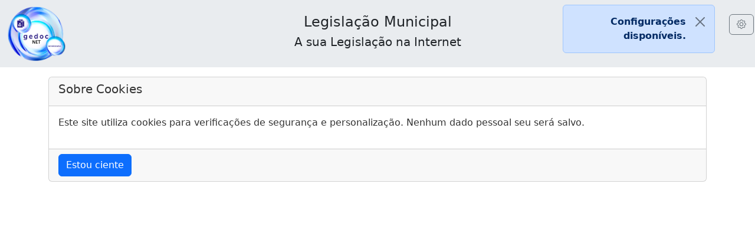

--- FILE ---
content_type: text/html; charset=UTF-8
request_url: https://www.legislacaomunicipal.com/confirmarCookies?redirect=https%3A%2F%2Fwww.legislacaomunicipal.com%2Fpesquisa%2F%26cnpj%3D83102665000133%26documento%3Dleis
body_size: 6482
content:
<!DOCTYPE html>
<html lang="pt" data-bs-theme="light" >
    <head>
        <meta name="viewport" content="width=device-width, initial-scale=1, maximum-scale=1, user-scalable=no"/>

<title>Legislação Municipal</title>
<link rel="icon" type="image/x-icon" href="https://www.legislacaomunicipal.com/img/favicon.ico">
<style type="text/css">
    body,td,th {
        font-family: Verdana, Arial, Helvetica, sans-serif;
        font-size: 10px;
    }
    a {
        color: #333333;
        text-decoration: none;
    }
    a:hover {
        color: #999999;
    }
    html, body {
        min-width: 360px;
    }
</style>

<link href="https://cdn.jsdelivr.net/npm/bootstrap@5.3.0/dist/css/bootstrap.min.css" rel="stylesheet" integrity="sha384-9ndCyUaIbzAi2FUVXJi0CjmCapSmO7SnpJef0486qhLnuZ2cdeRhO02iuK6FUUVM" crossorigin="anonymous">
<link href="https://www.legislacaomunicipal.com/css/estilos.css" rel="stylesheet" type="text/css"/>
<script src="https://www.legislacaomunicipal.com/js/jQuery/jQuery.js" type='text/javascript'></script>
<script src="https://www.legislacaomunicipal.com/js/pesquisa.js" type='text/javascript'></script>    </head>
    <body>
        <div class="navbar header-light">
    <div class="container-fluid">
        <div class="col-3 d-none d-sm-block">
            <a href='/'>
                <img src="https://www.legislacaomunicipal.com/img/logo_novo_semsite.png" class="img-responsive img-rounded" width="100px" />
            </a>
        </div>

        <div class="col-10 col-sm-6">
            <div class="text-center">
                <h4>Legislação Municipal</h4>
                <h5> A sua Legislação na Internet </h5>
            </div>
        </div>

        <div class="col-2 col-sm-3 text-end">
                                            <div class="row">
                    <div class="col-10">
                        <div class="alert alert-primary alert-dismissible fade show" role="alert">
                            <strong>Configurações disponíveis.</strong>
                            <button onclick="document.cookie = 'knows_about_theme=true;path=/';" type="button" class="btn-close" data-bs-dismiss="alert" aria-label="Close"></button>
                        </div>
                    </div>
                    <div class="col-2">
                        <div class="nav-item dropdown py-3">
                            <button class="btn btn-outline-secondary" type="button" data-bs-toggle="dropdown" aria-expanded="false" style="padding-top:3px;">
                                <svg xmlns="http://www.w3.org/2000/svg" width="16" height="16" fill="currentColor" class="bi bi-gear" viewBox="0 0 16 16">
                                    <path d="M8 4.754a3.246 3.246 0 1 0 0 6.492 3.246 3.246 0 0 0 0-6.492zM5.754 8a2.246 2.246 0 1 1 4.492 0 2.246 2.246 0 0 1-4.492 0z"/>
                                    <path d="M9.796 1.343c-.527-1.79-3.065-1.79-3.592 0l-.094.319a.873.873 0 0 1-1.255.52l-.292-.16c-1.64-.892-3.433.902-2.54 2.541l.159.292a.873.873 0 0 1-.52 1.255l-.319.094c-1.79.527-1.79 3.065 0 3.592l.319.094a.873.873 0 0 1 .52 1.255l-.16.292c-.892 1.64.901 3.434 2.541 2.54l.292-.159a.873.873 0 0 1 1.255.52l.094.319c.527 1.79 3.065 1.79 3.592 0l.094-.319a.873.873 0 0 1 1.255-.52l.292.16c1.64.893 3.434-.902 2.54-2.541l-.159-.292a.873.873 0 0 1 .52-1.255l.319-.094c1.79-.527 1.79-3.065 0-3.592l-.319-.094a.873.873 0 0 1-.52-1.255l.16-.292c.893-1.64-.902-3.433-2.541-2.54l-.292.159a.873.873 0 0 1-1.255-.52l-.094-.319zm-2.633.283c.246-.835 1.428-.835 1.674 0l.094.319a1.873 1.873 0 0 0 2.693 1.115l.291-.16c.764-.415 1.6.42 1.184 1.185l-.159.292a1.873 1.873 0 0 0 1.116 2.692l.318.094c.835.246.835 1.428 0 1.674l-.319.094a1.873 1.873 0 0 0-1.115 2.693l.16.291c.415.764-.42 1.6-1.185 1.184l-.291-.159a1.873 1.873 0 0 0-2.693 1.116l-.094.318c-.246.835-1.428.835-1.674 0l-.094-.319a1.873 1.873 0 0 0-2.692-1.115l-.292.16c-.764.415-1.6-.42-1.184-1.185l.159-.291A1.873 1.873 0 0 0 1.945 8.93l-.319-.094c-.835-.246-.835-1.428 0-1.674l.319-.094A1.873 1.873 0 0 0 3.06 4.377l-.16-.292c-.415-.764.42-1.6 1.185-1.184l.292.159a1.873 1.873 0 0 0 2.692-1.115l.094-.319z"/>
                                </svg>
                            </button>
                            <ul class="dropdown-menu dropdown-menu-end">
                                <li><a onclick="document.cookie = 'theme=' +  'dark'  + ';' + 'path=/'; location.reload()" class="dropdown-item" href="">Trocar para tema escuro </a></li>
                                <li><a onclick="document.cookie = 'expandir_anexos=' +  'true'  + ';' + 'path=/'; location.reload()" class="dropdown-item" href=""> Expandir anexos automaticamente </a></li>
                            </ul>
                        </div>
                    </div>
                </div>
                                    </div>
    </div>
</div>
        <div class="container py-3">
            <div class="card body-light">
                <div class="card-header">
                    <h5 class="card-title">Sobre Cookies</h5>
                </div>
                <div id='cardBody' class="card-body">
                    <p>Este site utiliza cookies para verificações de segurança e personalização. Nenhum dado pessoal seu será salvo.</p>
                    
                </div>
                <div class="card-footer">
                    <button id='allowCookies' type="button" class="btn btn-primary">Estou ciente</button>
                </div>
            </div>
        </div>
    </body>
    <script>
        document.getElementById('allowCookies').onclick = function () {
            document.cookie = "permission=true; expires=; path=/; secure; samesite=none;";
            let element = document.getElementById('cardBody');
            element.innerHTML = element.innerHTML + '<p>Tudo certo!</p><a href="https://www.legislacaomunicipal.com">Caso você não seja redirecionado, clique aqui para ir para a página inicial.</a>';
            let url = new URL(window.location.href);
            document.location.replace(decodeURI(url.searchParams.get('redirect')));
        }
    </script>
    <script src="https://cdn.jsdelivr.net/npm/bootstrap@5.3.0/dist/js/bootstrap.bundle.min.js" integrity="sha384-geWF76RCwLtnZ8qwWowPQNguL3RmwHVBC9FhGdlKrxdiJJigb/j/68SIy3Te4Bkz" crossorigin="anonymous"></script>
</html>

--- FILE ---
content_type: text/css
request_url: https://www.legislacaomunicipal.com/css/estilos.css
body_size: 5758
content:
body {
    margin: 0px;
}

a {
    text-decoration: none;
}

.body-dark {
    color: #dadada !important; 
}

.body-light {
    color: #333333 !important;
}

.header-dark {
    background-color: rgba(0, 174, 255, 0.1);
    border-bottom: solid 1px rgb(100, 244, 250, 0.80);
}

.header-light {
    background-color: rgb(233, 236, 239);
}

.document-info-dark{
    background-color: rgba(0, 174, 255, 0.10);
}

.document-info-light{
    border-color: rgba(0, 174, 255, 0.50) !important;
    background-color:rgba(0, 174, 255, 0.20) !important;
}

.background-dark{
    background-color: #181a1d;
}

.background-light{
    background-color: white;
}

.link-dark, .link-dark:visited, .link-dark:link{
    color:#dadada !important;
}

.link-dark:hover{
    color: #999999 !important;
}

.link-important, .link-important-dark:visited, .link-important-dark:link{
    color:rgb(255, 145, 0) !important;
}

.link-important-dark:hover{
    color: #999999 !important;
}

.link-light, .link-light:visited, .link-light:link {
    color: #333333 !important;
}

.link-light:hover {
    color: #999999 !important;
}

.btn-anexos{
    background-color: transparent;
    border: none;
}

.btn-anexos:hover{
    color: #999999 !important;
}

.separador-vertical-light{
    color: #333333;
}

.separador-vertical-dark{
    color:#adb5bd;
}

.navigation-dark {
    color: rgb(100, 244, 250, 0.80);
}

.navigation-active-dark {
    background-color: rgb(100, 250, 255, 0.80) !important;
    border-color: rgb(100, 244, 250, 0.80) !important;
    color: black !important;
    font-weight: bold !important;
}

.navigation-arrow-dark {
    color: rgb(100, 244, 250, 0.80);
}

.btn-dark{
    background-color: rgba(100, 250, 255, 0.90) !important;
    color: black !important;
}

.btn-dark:hover{
    background-color: rgba(35, 200, 200, 0.9) !important;
}

.accordion-item{
    background-color: transparent !important;
}

.tabela_borda_cinza {
    border: 1px solid #CCCCCC;
}

.Formulario {
    font-family: Verdana, Arial, Helvetica, sans-serif;
    font-size: 9px;
    color: #333333;
}

.branco {
    color: #FFFFFF
}

.laranja {
    color: #ff6600;
    font-size: 16px;
}

.TituloResultado {
    color: #ff6600;
    font-size: 13px;
    font-family: Verdana, Arial, Helvetica, sans-serif;
    font-weight: bold;
}

.subtitulo {
    text-align: center;
    font-size: 10px;
    font-weight: normal;
    border-bottom: #f2f4f6 5px solid;
    padding: 5px 0px
}

h2 span {
    font-weight: bold;
}

#mostra_todos_table {
    width: 100%;
    border: none
}

#mostra_todos_table th {
    background: #F9FFFC;
    text-align: right;
    width: 170px
}

#mostra_atas_table * {
    font-family: Verdana, Arial, Helvetica, sans-serif;
    font-size: 9px;
}

#mostra_atas_table a {
    color: #333333;
    text-decoration: none;
}

#mostra_atas_table a:hover {
    text-decoration: none;
    color: #999999;
}

.rodape1 {
    background: #f2f4f6;
    padding: 5px;
    margin-bottom: 5px
}

.rodape_botoes {
    text-align: right
}

.rodape_botoes a {
    font-weight: bold;
    margin: 5px
}

.LinksLegislacao_div {
    width: 400px;
    padding-left: 5px;
    padding-bottom: 5px;
}

.LinksLegislacao_textarea {
    width: 300px;
    height: 50px;
    margin-bottom: 15px;
    float: right
}

#pag_municipio h1 {
    font-size: 10px;
    background: #F3EEFD;
    padding: 10px;
    font-weight: bold;
    display: block
}

#pag_municipio table {
    width: 300px
}

#pag_municipio table * {
    text-align: right
}

#table_prj_leis_tramitacao th, #table_prj_leis_tramitacao td {
    border: 1px solid #999
}

.mostra th {
    text-align: left
}

.mostra .col_left {
    text-align: right;
    background-color: #F9FFFC
}

.individual .titulo {
    background: #cccccc
}

.individual {
    text-align: left;
    width: 100%
}

.individual th {
    width: 150px
}

.rodape_individual {
    text-align: center
}

.rodape_individual a {
    display: inline-block;
    margin: 10px;
    font-weight: bold
}

.individual_completo * {
    font-size: 11px
}

.individual_completo a {
    text-decoration: none
}

.individual_completo h2 {
    background: #cccccc;
    padding: 3px
}

.alterados a {
    display: block;
    margin: 5px;
    font-weight: bold;
    color: #666;
    padding: 3px;
}

.alterados a:hover {
    color: #333
}

a img {
    border: none
}

.individual_rodape {
    text-align: center;
    margin: 50px 10px 10px 10px
}

#linkslegislacao_banners {
    text-align: center
}

#linkslegislacao_banners h5 {
    text-align: left;
    font-size: 10px;
    border-top: 1px solid #EAEAEA;
    padding-top: 3px
}

#linkslegislacao_banners a {
    display: inline-block;
    margin: 5px;
}

 .display-table{
     display: table;
     table-layout: fixed;
 }

.display-cell{
    display: table-cell;
    vertical-align: middle;
    text-align: center;
    float: none;
}

/*Bootstrap button outline override*/
.btn-outline {
    background-color: transparent;
    color: inherit;
    transition: all .2s;
}

.btn-primary.btn-outline {
    color: #428bca;
}

.btn-success.btn-outline {
    color: #5cb85c;
}

.btn-info.btn-outline {
    color: #5bc0de;
}

.btn-warning.btn-outline {
    color: #f0ad4e;
}

.btn-danger.btn-outline {
    color: #d9534f;
}

.btn-primary.btn-outline:hover,
.btn-success.btn-outline:hover,
.btn-info.btn-outline:hover,
.btn-warning.btn-outline:hover,
.btn-danger.btn-outline:hover {
    color: #fff;
}

--- FILE ---
content_type: text/javascript
request_url: https://www.legislacaomunicipal.com/js/pesquisa.js
body_size: 2529
content:
function ajusta() {
    $('#inputclassificacao').attr("disabled", true);
    $('#defaultClassificacao').html("Desabilitado");
    $('#inputclassificacao').val('Todas').change()
    $('#inputAutor').val('');

    $('#inputautoria').attr("disabled", true);
    $('#defaultAutoria').html("Desabilitado");
    $('#inputautoria').val('Todas').change()

    if($("#inputOndeBuscar").val() == 'leis' || 
    $("#inputOndeBuscar").val() == 'leis_organicas' ||
    $("#inputOndeBuscar").val() == 'decretos'){
        $('#inputclassificacao').attr("disabled", false);
        $('#defaultClassificacao').html("Todas");
        $('#inputclassificacao').val('Todas').change()
    }

    if($("#inputOndeBuscar").val() == 'leis' || 
    $("#inputOndeBuscar").val() == 'prj_leis'){
        $('#inputautoria').attr("disabled", false);
        $('#defaultAutoria').html("Todas");
        $('#inputautoria').val('Todas').change()
    }
    
    if($("#inputOndeBuscar").val() == 'todos'){
        $('#inputAutor').attr("disabled", true);
        $('#inputAutor').val('');
    }

    if (
        $("#inputOndeBuscar").val() == 'leis' ||
        $("#inputOndeBuscar").val() == 'leis_organicas' ||
        $("#inputOndeBuscar").val() == 'decretos' ||
        $("#inputOndeBuscar").val() == 'indicacoes' ||
        $("#inputOndeBuscar").val() == 'pedidos' ||
        $("#inputOndeBuscar").val() == 'mocoes' ||
        $("#inputOndeBuscar").val() == 'requerimentos' ||
        $("#inputOndeBuscar").val() == 'prj_leis' ||
        $("#inputOndeBuscar").val() == 'portarias') {
            $('#inputAutor').attr("disabled", false);
    }
    if (
        $("#inputOndeBuscar").val() == 'atas' ||
        $("#inputOndeBuscar").val() == 'ordemdodia' ||
        $("#inputOndeBuscar").val() == 'resolucoes' ||
        $("#inputOndeBuscar").val() == 'resolucoes_md' ||
        $("#inputOndeBuscar").val() == 'decretos_prj' ||
        $("#inputOndeBuscar").val() == 'resolucoes_prj' ||
        $("#inputOndeBuscar").val() == 'resolucoes_md_prj' ||
        $("#inputOndeBuscar").val() == 'editais' ||
        $("#inputOndeBuscar").val() == 'contratos' ||
        $("#inputOndeBuscar").val() == 'convenios' ||
        $("#inputOndeBuscar").val() == 'pedidos_prov') {
            $('#inputAutor').attr("disabled", true);
            $('#inputAutor').val('');
    }
}

$(document).ready(function () {
    $("#inputOndeBuscar").on('change', function () {
        ajusta();
    });
    ajusta();

});